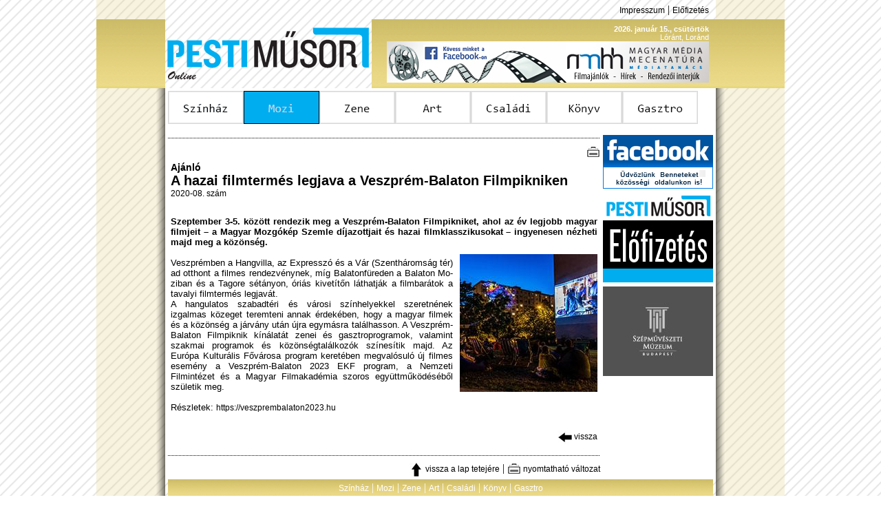

--- FILE ---
content_type: text/html; charset=iso-8859-2
request_url: https://pm.hu/index.php?sect=mozi&alsect=cikk&id=11961
body_size: 2672
content:
<html>
<head>
<meta http-equiv="Content-Type" content="text/html; charset=iso-8859-2" />
<meta name="keywords" content="PM, Pesti Műsor, pesti musor, színház, mozi, film, zene, komolyzene, könnyűzene, art, kiállítás, galéria, múzeum, gasztro, étterem, kávézó, műsormagazin, újság, Geopress" />
<meta name="description" content="Pesti Műsor Online - Online műsormagazin, Színház, Mozi, Zene, Art, Gasztro" />
<link href="Styles/pmmainstyle.css" rel="stylesheet" type="text/css">
<link rel="shortcut icon" href="Elements/pmlogo.ico">
<link rel="alternate" type="application/rss+xml" href="RSS/pm_rss_mozi2.xml" title="Pesti Műsor Online | Mozi" />
<SCRIPT language="Javascript" type="text/javascript" src="Elements/pmglobal.js"></SCRIPT>
<title>PM Online | Mozi</title>
</head>

<body>
<a name="lapteto"></a>
<table width="1000" height="100%" border="0" align="center" cellpadding="0" cellspacing="0">
  <tr>
    <td width="100" height="28" background="Elements/side_line4.png"></td>
    <td height="28" colspan="2" align="right"><!--<a href="RSS/pm_rss_mozi2.xml" class="tetolink"><img src="Elements/rsslogo.png" width="10" height="10" border="0"> RSS</a> |--> <a href="index.php?sect=impresszum" class="tetolink">Impresszum</a> | <a href="index.php?sect=elofizet" class="tetolink">Előfizetés</a><img src="Elements/spacer.gif" height="10" width="10"></td>
    <td width="100" height="28" background="Elements/side_line4.png">&nbsp;</td>
  </tr>
  <tr>
    <td height="100" background="Elements/header4.png">&nbsp;</td>
    <td width="300" height="100"><a href="index.php"><img src="Elements/kek-logo.png" width="300" height="100" border="0"></a></td>
    <td width="500" height="100" align="right" background="Elements/header4.png"><span class="tetodatum"><b>2026. január 15., csütörtök</b><img src="Elements/spacer.gif" height="10" width="10"><br />Lóránt, Loránd<img src="Elements/spacer.gif" height="10" width="10"></span><br /><a href="http://www.facebook.com/mecenatura" target="_blank"><img src="Elements/Reklam/2015-06-30--mecenatura_banner_468x60.jpg" width="468" height="60" border="0"></a><img src="Elements/spacer.gif" height="60" width="10"></td>
    <td height="100" background="Elements/header4.png">&nbsp;</td>
  </tr>
  <tr>
    <td background="Elements/side_line4.png"><table width="100%" height="100%" border="0" cellspacing="0" cellpadding="0" class="arnyek_bal"><tr><td>&nbsp;</td></tr></table></td>
    <td colspan="2" valign="top"><table width="800" height="100%" border="0" cellspacing="4" cellpadding="0" bgcolor="#FFFFFF">
      <tr>
        <td height="48"><a href="/index.php?sect=szinhaz"><img src="Elements/Menu/menu1.png" name="menu1" onMouseOver="imgswp('menu1','o');" onMouseOut="imgswp('menu1','');" border="0"></a><a href="/index.php?sect=mozi"><img src="Elements/Menu/menu2o.png" name="menu2" border="0"></a><a href="/index.php?sect=zene"><img src="Elements/Menu/menu3.png" name="menu3" onMouseOver="imgswp('menu3','o');" onMouseOut="imgswp('menu3','');" border="0"></a><a href="/index.php?sect=art"><img src="Elements/Menu/menu4.png" name="menu4" onMouseOver="imgswp('menu4','o');" onMouseOut="imgswp('menu4','');" border="0"></a><a href="/index.php?sect=gyerek"><img src="Elements/Menu/menu5.png" name="menu5" onMouseOver="imgswp('menu5','o');" onMouseOut="imgswp('menu5','');" border="0"></a><a href="/index.php?sect=konyv"><img src="Elements/Menu/menu6.png" name="menu6" onMouseOver="imgswp('menu6','o');" onMouseOut="imgswp('menu6','');" border="0"></a><a href="/index.php?sect=gasztro"><img src="Elements/Menu/menu7.png" name="menu7" onMouseOver="imgswp('menu7','o');" onMouseOut="imgswp('menu7','');" border="0"></a></td>
      </tr>
      <tr>
        <td height="8"></td>
      </tr>
      <tr>
        <td valign="top"><a name="cikktop"></a><table width="792" border="0" cellspacing="0" cellpadding="0">
  <tr>
    <td width="628" valign="top"><table width="628" border="0" cellspacing="0" cellpadding="0">
  <tr>
    <td height="4"></td>
  </tr>
  <tr>
    <td height="1" background="Elements/divide.jpg"></td>
  </tr>
  <tr>
    <td height="30" align="right" valign="bottom"><!-- <a href="index.php?sect=mailit&id=11961"><img src="Elements/COMM/mail.jpg" width="20" height="20" border="0" alt="Küldés e-mailben"></a>--> <a href="printit.php?id=11961" target="_blank"><img src="Elements/COMM/print.jpg" width="20" height="20" border="0" alt="Nyomtatható változat"></a></td>
  </tr>
</table><table width="628" border="0" cellspacing="0" cellpadding="0">
  <tr>
    <td><table width="628" border="0" cellspacing="0" cellpadding="4">
        <tr>
          <td><span class="nagyszoveg"><b>Ajánló</b></span><br /><span class="cikkcim">A hazai filmtermés legjava a Veszprém-Balaton Filmpikniken</span><br /><span class="alapszoveg">2020-08. szám<br />
		<tr>
          <td><br></span><div align="justify"><span class="cikkszoveg"><b>Szeptember 3-5. között rendezik meg a Veszprém-Balaton Filmpikniket, ahol az év legjobb ma­gyar filmjeit &#8211; a Magyar Mozgókép Szemle díjazottjait és hazai filmklasszikusokat &#8211; in­gye­ne­sen nézheti majd meg a közönség. </b><br /><IMG src="./Elements/Cikk/11961_1.jpg" title="" align="right" style="margin-left:10px; margin-top:10px; margin-bottom:10px;"><br />
Veszprémben a Hangvilla, az Expresszó és a Vár (Szentháromság tér) ad otthont a filmes rendezvénynek, míg Balatonfüreden a Balaton Mo­zi­ban és a Tagore sétányon, óriás kivetítőn láthatják a filmbarátok a tavalyi filmtermés legjavát.<br />
A hangulatos szabadtéri és városi színhelyekkel szeretnének izgalmas közeget teremteni annak érdekében, hogy a magyar filmek és a kö­zön­ség a járvány után újra egymásra találhasson. A Veszprém-Balaton Filmpiknik kínálatát zenei és gasztroprogramok, valamint szakmai prog­ra­mok és közönségtalálkozók színesítik majd. Az Európa Kul­tu­rá­lis Fővárosa program keretében megvalósuló új filmes esemény a Veszprém-Balaton 2023 EKF program, a Nemzeti Filmintézet és a Ma&shy;gyar Filmakadémia szoros együttműködéséből születik meg. <br />
<br />
Részletek: <a href="https://veszprembalaton2023.hu" target="_blank" class="cikklink">https://veszprembalaton2023.hu</a></span></div><br /></td>
        </tr>
  		<tr>
    		<td  align="right" valign="top">  <a onMouseOver="window.status=\'Vissza\';return true;" href="#" onclick="parent.history.back();return false;" class="cikklink"><img src="Elements/COMM/back.jpg" width="20" height="20" border="0" align="absmiddle"> vissza</a></td>
  		</tr>
		<tr><td>
		</td></tr>
      </table></td>
  </tr>
  <tr>
    <td height="4"></td>
  </tr>
  <tr>
    <td height="1" background="Elements/divide.jpg"></td>
  </tr>
  <!--tr><td><table width="628" border="0" cellspacing="0" cellpadding="0">
  <tr>
    <td height="4"></td>
  </tr>
  <tr>
    <td height="1" background="Elements/divide.jpg"></td>
  </tr>
</table></td></tr-->
  <tr>
    <td height="30" align="right" valign="bottom"><a href="#lapteto" class="cikklink"><img src="Elements/COMM/top.jpg" width="20" height="20" border="0" align="absmiddle"> vissza a lap tetejére</a> | <!-- <a href="#" class="cikklink"><img src="Elements/COMM/mail.jpg" width="20" height="20" border="0" align="top"> küldés e-mailben</a> |--> <a href="#" class="cikklink"><img src="Elements/COMM/print.jpg" width="20" height="20" border="0" align="top"> nyomtatható változat</a></td>
  </tr>
</table></td>
    <td width="4"></td>
    <td width="160" valign="top"><a href="http://www.facebook.com/PestiMusor" target ="_blank"><img src="Elements/facebooklogou.png" width="160" height="78" border="0" /></a><br /><img src="Elements/spacer.gif" width="160" height="6" /><a href="index.php?sect=elofizet"><img src="Elements/elofizetes.jpg" width="160" height="130" border="0" /></a><br /><img src="Elements/spacer.gif" width="160" height="6" /><br /><a href="http://www.szepmuveszeti.hu/" target="_blank"><img src="Elements/Reklam/szepmuveszeti_160x130.jpg" width="160" height="130" border="0"></a></td>
  </tr>
</table></td>
      </tr>
    </table></td>
    <td background="Elements/side_line4.png"><table width="100%" height="100%" border="0" cellspacing="0" cellpadding="0" class="arnyek_jobb"><tr><td>&nbsp;</td></tr></table></td>
  </tr>
  <tr>
    <td height="60" background="Elements/side_line4.png"><table width="100%" height="100%" border="0" cellspacing="0" cellpadding="0" class="arnyek_bal"><tr><td>&nbsp;</td></tr></table></td>
    <td height="60" colspan="2"><table width="792" border="0" align="center" cellpadding="0" cellspacing="0">
      <tr>
        <td height="25" align="center" background="Elements/lecbg4.png"><font color="#FFFFFF"><a href="index.php?sect=szinhaz" class="feherlink">Színház</a> | <a href="index.php?sect=mozi" class="feherlink">Mozi</a> | <a href="index.php?sect=zene" class="feherlink">Zene</a> | <a href="index.php?sect=art" class="feherlink">Art</a> |  <a href="index.php?sect=gyerek" class="feherlink">Családi</a> | <a href="index.php?sect=konyv" class="feherlink">Könyv</a> | <a href="index.php?sect=gasztro" class="feherlink">Gasztro</a></font></td>
      </tr>
      <tr>
        <td height="25" align="center"><a href="mailto:tarjanv@pestimusor.hu" class="tetolink">Kapcsolat</a> | <a href="index.php?sect=impresszum" class="tetolink">Impresszum</a> | <a href="index.php?sect=elofizet" class="tetolink">Előfizetés</a> | <a href="Pesti_2026.pdf"  class="tetolink" target="_blank">Médiaajánlat</a> <!--| <a href="RSS/pm_rss_mozi2.xml" class="tetolink">RSS</a>--></td>
      </tr>
      <tr>
        <td height="10" align="center" class="kicsi">2009-2023 Copyright &copy; Pesti Műsor</td>
      </tr>
    </table></td>
    <td height="60" background="Elements/side_line4.png"><table width="100%" height="100%" border="0" cellspacing="0" cellpadding="0" class="arnyek_jobb"><tr><td>&nbsp;</td></tr></table></td>
  </tr>
</table>
</body>
</html>
